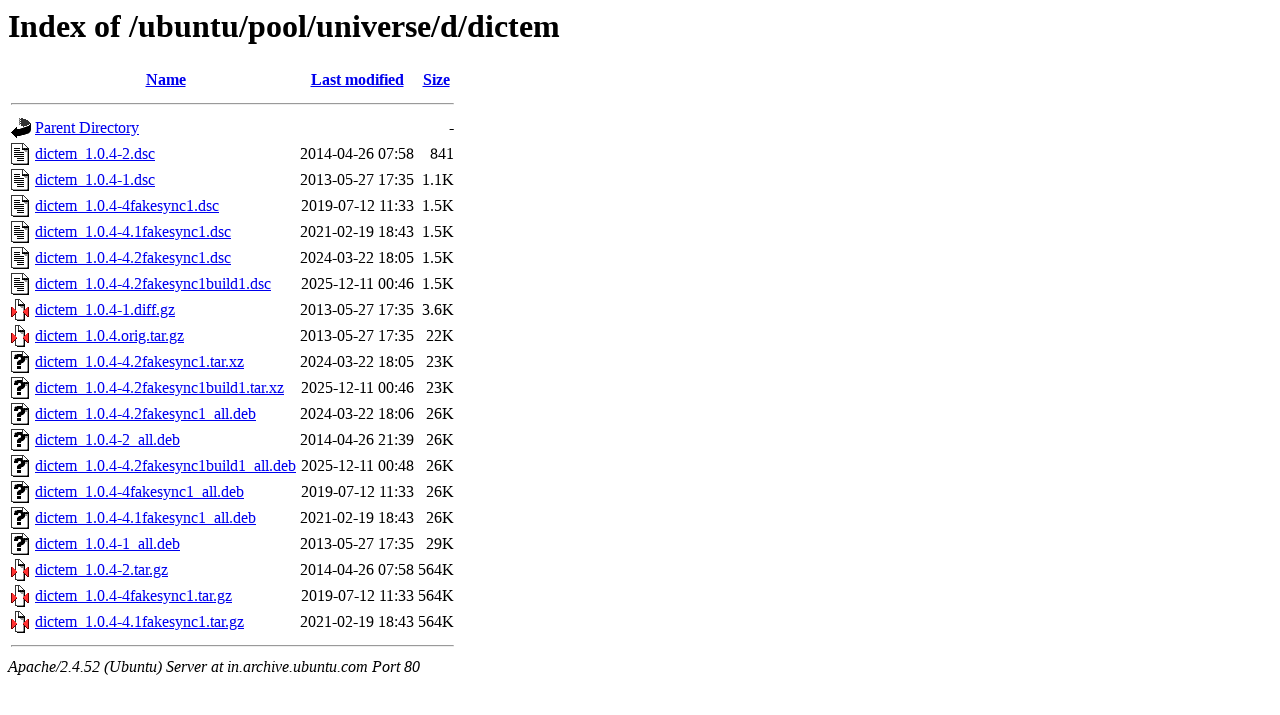

--- FILE ---
content_type: text/html;charset=UTF-8
request_url: http://in.archive.ubuntu.com/ubuntu/pool/universe/d/dictem/?C=S;O=A
body_size: 803
content:
<!DOCTYPE HTML PUBLIC "-//W3C//DTD HTML 3.2 Final//EN">
<html>
 <head>
  <title>Index of /ubuntu/pool/universe/d/dictem</title>
 </head>
 <body>
<h1>Index of /ubuntu/pool/universe/d/dictem</h1>
  <table>
   <tr><th valign="top"><img src="/icons/blank.gif" alt="[ICO]"></th><th><a href="?C=N;O=A">Name</a></th><th><a href="?C=M;O=A">Last modified</a></th><th><a href="?C=S;O=D">Size</a></th></tr>
   <tr><th colspan="4"><hr></th></tr>
<tr><td valign="top"><img src="/icons/back.gif" alt="[PARENTDIR]"></td><td><a href="/ubuntu/pool/universe/d/">Parent Directory</a></td><td>&nbsp;</td><td align="right">  - </td></tr>
<tr><td valign="top"><img src="/icons/text.gif" alt="[TXT]"></td><td><a href="dictem_1.0.4-2.dsc">dictem_1.0.4-2.dsc</a></td><td align="right">2014-04-26 07:58  </td><td align="right">841 </td></tr>
<tr><td valign="top"><img src="/icons/text.gif" alt="[TXT]"></td><td><a href="dictem_1.0.4-1.dsc">dictem_1.0.4-1.dsc</a></td><td align="right">2013-05-27 17:35  </td><td align="right">1.1K</td></tr>
<tr><td valign="top"><img src="/icons/text.gif" alt="[TXT]"></td><td><a href="dictem_1.0.4-4fakesync1.dsc">dictem_1.0.4-4fakesync1.dsc</a></td><td align="right">2019-07-12 11:33  </td><td align="right">1.5K</td></tr>
<tr><td valign="top"><img src="/icons/text.gif" alt="[TXT]"></td><td><a href="dictem_1.0.4-4.1fakesync1.dsc">dictem_1.0.4-4.1fakesync1.dsc</a></td><td align="right">2021-02-19 18:43  </td><td align="right">1.5K</td></tr>
<tr><td valign="top"><img src="/icons/text.gif" alt="[TXT]"></td><td><a href="dictem_1.0.4-4.2fakesync1.dsc">dictem_1.0.4-4.2fakesync1.dsc</a></td><td align="right">2024-03-22 18:05  </td><td align="right">1.5K</td></tr>
<tr><td valign="top"><img src="/icons/text.gif" alt="[TXT]"></td><td><a href="dictem_1.0.4-4.2fakesync1build1.dsc">dictem_1.0.4-4.2fakesync1build1.dsc</a></td><td align="right">2025-12-11 00:46  </td><td align="right">1.5K</td></tr>
<tr><td valign="top"><img src="/icons/compressed.gif" alt="[   ]"></td><td><a href="dictem_1.0.4-1.diff.gz">dictem_1.0.4-1.diff.gz</a></td><td align="right">2013-05-27 17:35  </td><td align="right">3.6K</td></tr>
<tr><td valign="top"><img src="/icons/compressed.gif" alt="[   ]"></td><td><a href="dictem_1.0.4.orig.tar.gz">dictem_1.0.4.orig.tar.gz</a></td><td align="right">2013-05-27 17:35  </td><td align="right"> 22K</td></tr>
<tr><td valign="top"><img src="/icons/unknown.gif" alt="[   ]"></td><td><a href="dictem_1.0.4-4.2fakesync1.tar.xz">dictem_1.0.4-4.2fakesync1.tar.xz</a></td><td align="right">2024-03-22 18:05  </td><td align="right"> 23K</td></tr>
<tr><td valign="top"><img src="/icons/unknown.gif" alt="[   ]"></td><td><a href="dictem_1.0.4-4.2fakesync1build1.tar.xz">dictem_1.0.4-4.2fakesync1build1.tar.xz</a></td><td align="right">2025-12-11 00:46  </td><td align="right"> 23K</td></tr>
<tr><td valign="top"><img src="/icons/unknown.gif" alt="[   ]"></td><td><a href="dictem_1.0.4-4.2fakesync1_all.deb">dictem_1.0.4-4.2fakesync1_all.deb</a></td><td align="right">2024-03-22 18:06  </td><td align="right"> 26K</td></tr>
<tr><td valign="top"><img src="/icons/unknown.gif" alt="[   ]"></td><td><a href="dictem_1.0.4-2_all.deb">dictem_1.0.4-2_all.deb</a></td><td align="right">2014-04-26 21:39  </td><td align="right"> 26K</td></tr>
<tr><td valign="top"><img src="/icons/unknown.gif" alt="[   ]"></td><td><a href="dictem_1.0.4-4.2fakesync1build1_all.deb">dictem_1.0.4-4.2fakesync1build1_all.deb</a></td><td align="right">2025-12-11 00:48  </td><td align="right"> 26K</td></tr>
<tr><td valign="top"><img src="/icons/unknown.gif" alt="[   ]"></td><td><a href="dictem_1.0.4-4fakesync1_all.deb">dictem_1.0.4-4fakesync1_all.deb</a></td><td align="right">2019-07-12 11:33  </td><td align="right"> 26K</td></tr>
<tr><td valign="top"><img src="/icons/unknown.gif" alt="[   ]"></td><td><a href="dictem_1.0.4-4.1fakesync1_all.deb">dictem_1.0.4-4.1fakesync1_all.deb</a></td><td align="right">2021-02-19 18:43  </td><td align="right"> 26K</td></tr>
<tr><td valign="top"><img src="/icons/unknown.gif" alt="[   ]"></td><td><a href="dictem_1.0.4-1_all.deb">dictem_1.0.4-1_all.deb</a></td><td align="right">2013-05-27 17:35  </td><td align="right"> 29K</td></tr>
<tr><td valign="top"><img src="/icons/compressed.gif" alt="[   ]"></td><td><a href="dictem_1.0.4-2.tar.gz">dictem_1.0.4-2.tar.gz</a></td><td align="right">2014-04-26 07:58  </td><td align="right">564K</td></tr>
<tr><td valign="top"><img src="/icons/compressed.gif" alt="[   ]"></td><td><a href="dictem_1.0.4-4fakesync1.tar.gz">dictem_1.0.4-4fakesync1.tar.gz</a></td><td align="right">2019-07-12 11:33  </td><td align="right">564K</td></tr>
<tr><td valign="top"><img src="/icons/compressed.gif" alt="[   ]"></td><td><a href="dictem_1.0.4-4.1fakesync1.tar.gz">dictem_1.0.4-4.1fakesync1.tar.gz</a></td><td align="right">2021-02-19 18:43  </td><td align="right">564K</td></tr>
   <tr><th colspan="4"><hr></th></tr>
</table>
<address>Apache/2.4.52 (Ubuntu) Server at in.archive.ubuntu.com Port 80</address>
</body></html>
